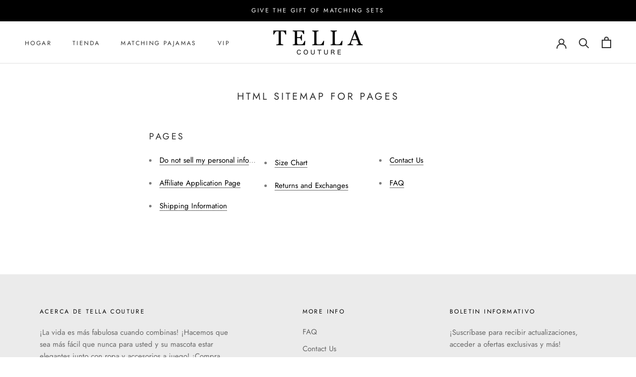

--- FILE ---
content_type: text/javascript
request_url: https://tellacouture.com/cdn/shop/t/41/assets/custom.js?v=183944157590872491501692596492
body_size: -704
content:
//# sourceMappingURL=/cdn/shop/t/41/assets/custom.js.map?v=183944157590872491501692596492
